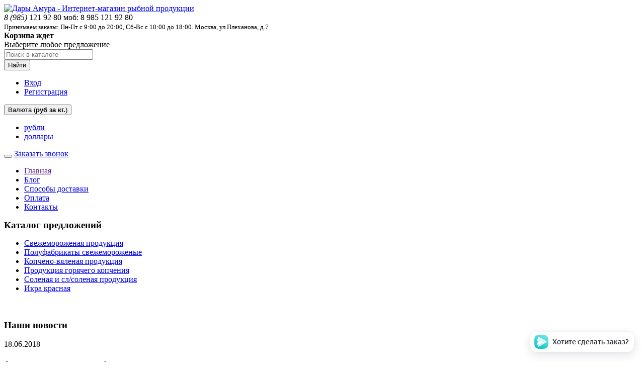

--- FILE ---
content_type: text/html; charset=UTF-8
request_url: https://damur.ru/catalog/solenaya-i-slsolenaya-produktsiya
body_size: 8190
content:
<!DOCTYPE html>

<html>
<head>
	<base href="https://damur.ru/"/>
	<title>Купить красную рыбу слабосоленую. Интернет-магазин лососевых рыбы и рыбных деликатесов</title>
	<meta http-equiv="Content-Type" content="text/html; charset=UTF-8" />
	<meta name="description" content="Солят рыбу для приготовления самостоятельного продукта, а также используют в качестве полуфабриката для копчения, вяления, маринования. Посол, как способ консервирования, основан на проникновении поваренной соли в мышечную ткань и вытеснении из нее влаги." />
	<meta name="keywords"    content="" />
	<meta name="viewport" content="width=device-width, initial-scale=1.0">
	<meta name="SKYPE_TOOLBAR" content="SKYPE_TOOLBAR_PARSER_COMPATIBLE" />
	<!--[if lt IE 9]><script src="http://html5shiv.googlecode.com/svn/trunk/html5.js"></script><![endif]-->
	<link href="design/Bootstrap-Blue/images/bg/favicon.ico" rel="icon"          type="image/x-icon"/>
	<link href="design/Bootstrap-Blue/images/bg/favicon.ico" rel="shortcut icon" type="image/x-icon"/>

	
	<link rel="canonical" href="https://damur.ru/catalog/solenaya-i-slsolenaya-produktsiya"/>
	
	<link href="design/Bootstrap-Blue/css/style.css" rel="stylesheet" type="text/css" media="screen"/>

	
	<script src="js/jquery/jquery.js"  type="text/javascript"></script>
	<script src="design/Bootstrap-Blue/js/bootstrap.min.js"></script>
	<script src="design/Bootstrap-Blue/js/scripts.js"></script>
     
 
   	<script>
	$(function() {
		$(".top_ul li.selected").parent("ul").show();
		$(".top_ul > li").each(function() {
		$(this).addClass("top_li");
			if ($(this).hasClass("selected"))
			{
				$(this).next("ul").show();
			}
		});
        $(".top_ul li a").click(function(){
           if ($(this).parent().find('ul').length) {
               $(this).parent().siblings().find("a.selected:visible").removeClass("selected");
               $(this).closest('li').children("ul").slideToggle("slow");
               $(this).parent().siblings().find("ul:visible").slideUp("slow");
               $(this).toggleClass("selected");
           return false;
           }
        });
	});
	</script>
	
 
 
</head>
<body>
<div class="bodyPage">
<div class="container wrapper">

	<header>
		
		<div class="row">
			<div class="col-xs-24 col-sm-8 col-md-6 logo">
			<a href="/"><img src="design/Bootstrap-Blue/images/images_theme/logo.png" title="Дары Амура - Интернет-магазин рыбной продукции" alt="Дары Амура - Интернет-магазин рыбной продукции"/></a>
			</div>

			<div class="col-xs-24 col-sm-16 col-md-11 col-lg-12 headContacts">
				<i class="i-phone-squared"></i><i>8 (985)</i> 121 92 80    моб: 8 985 121 92 80<br />
				<small>Принимаем заказы: Пн-Пт с 9:00 до 20:00, Сб-Вс с 10:00 до 18:00. Москва, ул.Плеханова, д.7</small>
			</div>

			<div class="col-xs-offset-5 col-xs-14 col-sm-offset-0 col-sm-9 col-md-7 col-lg-6">
			<div id="cart_informer" style='min-width:240px;'><i class="i-basket"></i>
<b>Корзина ждет</b><br />Выберите любое предложение
</div>
			</div>

			<form class="col-xs-24 col-md-9 form-inline searchForm" name="search" action="products" id="search">
				<div class="input-group">
				<input type="text" class="form-control input_search" name="keyword" value="" placeholder="Поиск в каталоге">
				<div class="input-group-btn">
				<button type="submit" class="btn btn-primary">Найти</button>
				</div>
				</div>
			</form>

			<div class="col-xs-24 col-sm-24 col-md-9"><div class="row">

				<div class="col-md-19 userBlock pull-right text-right">
					<ul class='inlineMenu userBlock'>
											<li><a href="user/login">Вход <i class="i-login"></i></a></li>
						<li><a href="user/register">Регистрация <i class="i-user-add"></i></a></li>
										</ul>
				</div>

								<div class="col-md-5 pull-left btn-group">
					<button type="button" class="btn btn-default btn-sm dropdown-toggle" data-toggle="dropdown">
					Валюта (<b>руб за кг.</b>) <span class="caret"></span>
					</button>
					<ul class="dropdown-menu" role="menu">
										<li class="selected"><a href='/catalog/solenaya-i-slsolenaya-produktsiya?currency_id=2'>рубли</a></li>										<li class=""><a href='/catalog/solenaya-i-slsolenaya-produktsiya?currency_id=1'>доллары</a></li>										</ul>
				</div>
				
			</div></div>
		</div>
	</header>
	<div class="clearfix visible-xs"></div>

	<div class="navbar navbar-default" role="navigation">
	<div class="container">
		<div class="navbar-header">
			<button type="button" class="navbar-toggle" data-toggle="collapse" data-target=".navbar-collapse">
				<span class="sr-only"></span>
				<span class="icon-bar"></span>
				<span class="icon-bar"></span>
				<span class="icon-bar"></span>
			</button>
			<a class="navbar-brand callme_viewform gradient-base" href="#"><i class="i-phone-circled"></i> Заказать звонок </a>
		</div>

		<div class="navbar-collapse collapse in" style="height: auto;">
			<ul class="nav navbar-nav">
														<li ><a data-page="1" href="">Главная</a></li>
																			<li ><a data-page="4" href="blog">Блог</a></li>
																			<li ><a data-page="3" href="dostavka">Способы доставки</a></li>
																			<li ><a data-page="2" href="oplata">Оплата</a></li>
																												<li ><a data-page="6" href="contact">Контакты</a></li>
																														</ul>
		</div>
	</div>
	</div>

	<div class="row">
		<aside class="col-md-6"><h3 style='margin:0'><i class="i-ferry"></i>Каталог предложений</h3>

	<ul id="nav" ul-level='1' class='top_ul'>
			<li class='level_1 '>
	   <a href="catalog/svezhe-morozhenaya-produktsiya" data-category="11">Свежемороженая продукция</a>
	   
	</li>
				<li class='level_1 '>
	   <a href="catalog/polu-fabrikaty-svezhmorozh" data-category="12">Полуфабрикаты свежемороженые</a>
	   
	</li>
				<li class='level_1 '>
	   <a href="catalog/kopcheno-vyalenaya-produktsiya" data-category="13">Копчено-вяленая продукция</a>
	   
	</li>
				<li class='level_1 '>
	   <a href="catalog/produktsiya-goryachego-kopcheniya" data-category="14">Продукция горячего копчения</a>
	   
	</li>
				<li class='level_1 active'>
	   <a href="catalog/solenaya-i-slsolenaya-produktsiya" data-category="15">Соленая и сл/соленая продукция</a>
	   
	</li>
				<li class='level_1 '>
	   <a href="catalog/ikra" data-category="16">Икра красная</a>
	   
	</li>
			</ul>




<div class="hidden-sm hidden-xs">
	<a href="" class='callme_viewform'><img class='imageBordered' src="design/Bootstrap-Blue/images/images_theme/block-callme.jpg" alt="" /></a>
			
				<h3><i class="i-doc-text-inv"></i>Наши новости</h3>
		<div class="panel-group" id="accordion">
						<div class="panel blogView" data-post="5">
				<div class="panel-heading">
					<span class="label label-default">18.06.2018</span><br />
					<h4 class="panel-title">
					<a data-toggle="collapse" data-parent="#accordion" href="#collapse5">Альтернатива лососю - горбуша</a>
					</h4>
				</div>
				<div id="collapse5" class="panel-collapse collapsing"><div class="panel-body">
				<p>Всегда хочется приготовить аппетитное блюдо из лакомого кусочка рыбы, а что может быть вкуснее чем лосось. Но не всегда наши финансовые капиталы позволяют воплотить наши желания. И тут на выручку приходит горбуша.</p>				<a href="blog/alternativa-lososyu---gorbusha" class="btn btn-default btn-sm">Подробнее</a>
				</div></div>
			</div>
						<div class="panel blogView" data-post="4">
				<div class="panel-heading">
					<span class="label label-default">18.06.2018</span><br />
					<h4 class="panel-title">
					<a data-toggle="collapse" data-parent="#accordion" href="#collapse4">Акулье мясо</a>
					</h4>
				</div>
				<div id="collapse4" class="panel-collapse collapsing"><div class="panel-body">
				<p>Когда разговор заходит об акулах, сразу появляются ассоциации со страшным хищником, который в любой момент может открыть свою огромную пасть. Но когда эта рыба выловлена и разделана - все кажется не таким страшным.</p>				<a href="blog/akule-myaso" class="btn btn-default btn-sm">Подробнее</a>
				</div></div>
			</div>
						<div class="panel blogView" data-post="3">
				<div class="panel-heading">
					<span class="label label-default">18.06.2018</span><br />
					<h4 class="panel-title">
					<a data-toggle="collapse" data-parent="#accordion" href="#collapse3">Диетическая рыба пангасиус</a>
					</h4>
				</div>
				<div id="collapse3" class="panel-collapse collapsing"><div class="panel-body">
				<p>Пангасиус &ndash; пресноводная рыба, является представительницей сомообразных. Имеет серо-стальной окрас. Понятие пангасиус включает два подвида: Сиамский и Бокорта.&nbsp;</p>				<a href="blog/dieticheskaya-ryba-pangasius" class="btn btn-default btn-sm">Подробнее</a>
				</div></div>
			</div>
					</div>
			
</div></aside>
		<section class="col-md-18">


<ol class="breadcrumb patchLine">
	<li><a href="./">Главная</a></li>
			<li><a href="catalog/solenaya-i-slsolenaya-produktsiya" data-category="15">Соленая и сл/соленая продукция</a></li>			</ol>
<div class="heading"><h1>
	Соленая и сл/соленая продукция  
	</h1></div>

		<p><p>Солят рыбу для приготовления самостоятельного продукта, а также используют в качестве полуфабриката для копчения, вяления, маринования. Посол, как способ консервирования, основан на проникновении поваренной соли в мышечную ткань и вытеснении из нее влаги. Это вызывает гибель или замедление жизнедеятельности микроорганизмов. Для соления используют многие виды рыб, так как оно значительно удлиняет сроки хранения. Некоторые виды рыб после посола приобретают специфический вкус и запах созревшей рыбы, мягкую и нежную консистенцию. В процессе посола за счет перехода в тузлук части питательных веществ из тканей мяса питательная ценность рыбы снижается. Посол осуществляют сухим, мокрым и смешанным способами, а в зависимости от температурных условий &ndash; теплым, охлажденным и холодным.</p><p>При сухом посоле рыбу смешивают с солью, натирают или посыпают. Образующийся тузлук остается в таре и способствует получению однородного продукта. При сухом стоповом посоле тузлук стекает с рыбы, продукт получается обезвоженным и с повышенным содержанием соли. Мокрый посол производят при заливке рыбы раствором поваренной соли определенной концентрации. Получают слабосоленую рыбу или полуфабрикаты для дальнейшей переработки. Более однородный продукт с заданным процентом соли получают при циркулирующем посоле. Смешанный посол основан на одновременном применении сухой соли и тузлука. Он дает хорошие результаты при посоле крупной, жирной рыбы для получения среднесоленого продукта.</p><p>В зависимости от содержания соли различают рыбу слабо-, средне- и крепко соленую. Если солят поваренной солью, посол называют простым. При пряном посоле добавляют пряности и сахар; при маринованном &ndash; сахар, пряности и уксусную кислоту. Сладкий (специальный посол) производят смесью, состоящей из 9 % соли, 1,5 % сахара с добавлением лаврового листа и консерванта &ndash; бензойно-кислого натрия. К соленым рыбным товарам относят: сельди соленые, лососи соленые, сельди пряного посола, скумбрию и ставриду соленые, соленую рыбу.</p></p>
<!--Каталог товаров-->

			<div class='col-md-24 well well-sm paginationProductsView'>		<script type="text/javascript" src="js/ctrlnavigate.js"></script>

				<div class="sort pull-right">Сортировать по:&nbsp;
		<select onchange="location = this.value;">
			<option value="/catalog/solenaya-i-slsolenaya-produktsiya?sort=position"  selected>Умолчанию</option>
			<option value="/catalog/solenaya-i-slsolenaya-produktsiya?sort=name" >Названию</option>
			<option value="/catalog/solenaya-i-slsolenaya-produktsiya?sort=price" >Цене: от минимальной</option>
			<!-- <option value="/catalog/solenaya-i-slsolenaya-produktsiya?sort=price2" >Цене: от максимальной</option>
			<option value="/catalog/solenaya-i-slsolenaya-produktsiya?sort=rating" >Сначала популярные (рейтинг)</option>
			<option value="/catalog/solenaya-i-slsolenaya-produktsiya?sort=created" >Сначала новые</option> -->
		</select>
		</div>
		
		
	</div>
	<div class="clearfix"></div>

	<ul class="row list-inline itemsList">
				<li class="col-lg-6 col-md-8 col-xs-12"><div class="product"><div class="productLabels">
<p><i class="i-thumbs-up-1"></i></p><p><i class="i-tag-1"></i></p></div>



<div class="image">
<a href="products/ikra-gorbush" title='Просмотреть предложение Икра горбуши'><img src="https://damur.ru/files/products/228.150x150.jpg?83435c72b2fdad5ce552aa02c6545f3a" alt="Икра горбуши"/></a>
</div>
<h3><a data-product="83" href="products/ikra-gorbush">Икра горбуши</a></h3>

<div class="caption">

			<form class="b1c-good variants" action="/cart">

			<p class='b1c-name' style="display:none;">Икра горбуши</p>
							<div class="price">
					<input class='amount' type="text" name="amount" value="1" maxlength="5"> <small>x</small>
					<span>4 690</span> <i>руб за кг.</i>

											<div class='tooltip-show badge oldPrice' data-toggle="tooltip" title='Старая цена'>
						<strike>3 300</strike><br>
						<small>Скидка -42%</small>
					</div>
									</div>

				<select name="variant" style='display:none;'>
								<option value="96" compare_price="3 300" price="4 690"></option>
								</select>

				<input type="submit" class="btn gradient-base btn-sm" value="Купить" data-result-text="добавлен"/>
				<a href="" class="btn btn-default btn-sm pull-right b1c">За 1 клик</a>
			
			<div class="clearfix"></div>
		</form>
	
	<small>
		<!-- <p>Арт. - </p> -->
		<p>
			Склад:
											Большой запас												<b>(1000)</b>		</p>

		
	<!--	<a href="" class="pull-right"><i class="i-heart"></i>В избранное</a>
		<a href=""><i class="i-check-1"></i>В сравнение</a>   -->

	</small>

<div class="clearfix"></div>
</div>
</div></li>
				<li class="col-lg-6 col-md-8 col-xs-12"><div class="product"><div class="productLabels">
<p><i class="i-thumbs-up-1"></i></p><p><i class="i-tag-1"></i></p></div>



<div class="image">
<a href="products/ikra-keta-gorbusha" title='Просмотреть предложение Икра кеты'><img src="https://damur.ru/files/products/476265d5.150x150.jpg?88bd501b802370a75af432c6735d9a86" alt="Икра кеты"/></a>
</div>
<h3><a data-product="85" href="products/ikra-keta-gorbusha">Икра кеты</a></h3>

<div class="caption">

			<form class="b1c-good variants" action="/cart">

			<p class='b1c-name' style="display:none;">Икра кеты</p>
							<div class="price">
					<input class='amount' type="text" name="amount" value="1" maxlength="5"> <small>x</small>
					<span>4 990</span> <i>руб за кг.</i>

											<div class='tooltip-show badge oldPrice' data-toggle="tooltip" title='Старая цена'>
						<strike>3 500</strike><br>
						<small>Скидка -43%</small>
					</div>
									</div>

				<select name="variant" style='display:none;'>
								<option value="98" compare_price="3 500" price="4 990"></option>
								</select>

				<input type="submit" class="btn gradient-base btn-sm" value="Купить" data-result-text="добавлен"/>
				<a href="" class="btn btn-default btn-sm pull-right b1c">За 1 клик</a>
			
			<div class="clearfix"></div>
		</form>
	
	<small>
		<!-- <p>Арт. - </p> -->
		<p>
			Склад:
											Большой запас												<b>(1000)</b>		</p>

		
	<!--	<a href="" class="pull-right"><i class="i-heart"></i>В избранное</a>
		<a href=""><i class="i-check-1"></i>В сравнение</a>   -->

	</small>

<div class="clearfix"></div>
</div>
</div></li>
				<li class="col-lg-6 col-md-8 col-xs-12"><div class="product"><div class="productLabels">
</div>



<div class="image">
<a href="products/keta-file-na-kozhe-vakuumupakovka" title='Просмотреть предложение Кета, филе на коже, вакуум/упаковка'><img src="https://damur.ru/files/products/225.150x150.jpg?debd6959c510bc9a6eb8aed2cfbd62f4" alt="Кета, филе на коже, вакуум/упаковка"/></a>
</div>
<h3><a data-product="81" href="products/keta-file-na-kozhe-vakuumupakovka">Кета, филе на коже, вакуум/упаковка</a></h3>

<div class="caption">

			<form class="b1c-good variants" action="/cart">

			<p class='b1c-name' style="display:none;">Кета, филе на коже, вакуум/упаковка</p>
							<div class="price">
					<input class='amount' type="text" name="amount" value="1" maxlength="5"> <small>x</small>
					<span>550</span> <i>руб за кг.</i>

									</div>

				<select name="variant" style='display:none;'>
								<option value="94"  price="550"></option>
								</select>

				<input type="submit" class="btn gradient-base btn-sm" value="Купить" data-result-text="добавлен"/>
				<a href="" class="btn btn-default btn-sm pull-right b1c">За 1 клик</a>
			
			<div class="clearfix"></div>
		</form>
	
	<small>
		<!-- <p>Арт. - </p> -->
		<p>
			Склад:
											Большой запас												<b>(1000)</b>		</p>

		
	<!--	<a href="" class="pull-right"><i class="i-heart"></i>В избранное</a>
		<a href=""><i class="i-check-1"></i>В сравнение</a>   -->

	</small>

<div class="clearfix"></div>
</div>
</div></li>
				<li class="col-lg-6 col-md-8 col-xs-12"><div class="product"><div class="productLabels">
</div>



<div class="image">
<a href="products/keta-kuski-semuzhnyj-posol" title='Просмотреть предложение Кета, куски, семужный посол'><img src="https://damur.ru/files/products/227.150x150.jpg?bb2ead084c88c6ef6e10f411b37843be" alt="Кета, куски, семужный посол"/></a>
</div>
<h3><a data-product="82" href="products/keta-kuski-semuzhnyj-posol">Кета, куски, семужный посол</a></h3>

<div class="caption">

			<p style='text-align:center;margin:19px 0 5px;'><small><b>Нет в наличии</b></small><br />
		<a href="" class="btn gradient-base btn-sm callme_viewform">Заказать звонок</a>
		</p>
	
	<small>
		<!-- <p>Арт. - </p> -->
		<p>
			Склад:
												Нет
								</p>

		
	<!--	<a href="" class="pull-right"><i class="i-heart"></i>В избранное</a>
		<a href=""><i class="i-check-1"></i>В сравнение</a>   -->

	</small>

<div class="clearfix"></div>
</div>
</div></li>
			</ul>


	


			<hr>
		<p>Вы можете купить Соленая и сл/соленая продукция  недорого и по выгодной цене в интернет магазине 'Дары Амура - Интернет-магазин рыбной продукции'. В магазине представлены Соленая и сл/соленая продукция  с описаниями, а также подробные технические характеристики, фотографии и отзывы посетителей. Мы предлагаем Соленая и сл/соленая продукция  ведущих мировых брендов с гарантией и доставкой.</p>
	
	




<script type="text/javascript">
$(document).ready(function(){
   Height = '';
   maxHeight = 0;
   $(".product").each(function(){
     if ($(this).height() > maxHeight) { maxHeight = $(this).height(); }
     Height = maxHeight;
   });
   $(".product").height(Height);
});
</script>
</section>
	</div>

 
</div>

<footer>
<div class="container">

	<div class="col-md-5">
		<h2><span><i class="i-check-2"></i> Основные</span> страницы</h2>
		<ul class='inlineMenu'>
				<li><a data-page="1" href=""><i class="i-right-dir"></i> Главная</a></li>
				<li><a data-page="4" href="blog"><i class="i-right-dir"></i> Блог</a></li>
				<li><a data-page="3" href="dostavka"><i class="i-right-dir"></i> Способы доставки</a></li>
				<li><a data-page="2" href="oplata"><i class="i-right-dir"></i> Оплата</a></li>
				<li><a data-page="6" href="contact"><i class="i-right-dir"></i> Контакты</a></li>
				</ul>
	</div>

	
 
	<div class="col-md-10 col-md-offset-1">
		<h2><span><i class="i-clipboard"></i> Контактная</span> информация</h2>
		<ul class='inlineMenu'>
		<li><b>Рабочие часы:</b> Пн-Пт: 08:00-20:00, Сб-Вс: 10:00-18:00</li>
		<li><b>Телефоны: </b> 8 (985) 121-92-80</li>
		
		<li><b>Магазин - пункт выдачи::</b> г. Москва, ул. Плеханова, д.7</li>
		</ul>
	</div>
	<div class="clearfix"></div>
	<hr>

	<div class="col-xs-24 col-md-19">
		<p>Дары Амура - Интернет-магазин рыбной продукции © 2014 - 2026<br />
		</p><br />
		<small>
<p style="font-size: 2px"><a href="http://epstongrup.ru/" target="_blank"><font color="#7D7D7;">Разработка сайтов - Epston Group</font></a></p>
<p style="font-size: 2px"><a href="http://ketaopt.ru/" target="_blank"><font color="#7D7D7;">Кета</font></a></p>
		</small>
	</div>

	<div class="col-xs-24 col-md-5">

		<p class="counters">
		<!-- Заменить два изображения счетчиков снизу кодом своих счетчиков. Если используете код метрики Яндекса - вставлять МЕЖДУ тэгами код метрики /-->
		</p>

	</div>



  

<script type="text/javascript" src="js/ctrlnavigate.js"></script>
<script src="design/Bootstrap-Blue/js/jquery-ui.min.js"></script>
<script src="design/Bootstrap-Blue/js/ajax_cart.js"></script>
<script src="js/baloon/js/baloon.js" type="text/javascript"></script>
<link   href="js/baloon/css/baloon.css" rel="stylesheet" type="text/css" />
<script src="js/autocomplete/jquery.autocomplete-min.js" type="text/javascript"></script>

<link href="design/Bootstrap-Blue/fontello/css/fontello.css" rel="stylesheet"/>
<div class="scrollUp"><i class="i-angle-double-up"></i></div>

<script type="text/javascript" src="/buyme/js/buyme.js"></script>
<script src="/callme/js/callme.js"></script>

<script type="text/javascript">
	$('.collapse').collapse()
	$('.tooltip-show').tooltip()
	$('.popover-show').popover({
	html: true,
	trigger: 'focus',
	delay: { show: 100, hide: 100 }
	})

	$(function(){
	  $('.scrollUp').liScrollToTop();
	});
</script>



 <!-- Global site tag (gtag.js) - Google Analytics -->
<script async src="https://www.googletagmanager.com/gtag/js?id=UA-121062512-1"></script>
<script>
  window.dataLayer = window.dataLayer || [];
  function gtag(){dataLayer.push(arguments);}
  gtag('js', new Date());

  gtag('config', 'UA-121062512-1');
</script>
 
 
<!-- Yandex.Metrika counter -->
<script type="text/javascript" >
    (function (d, w, c) {
        (w[c] = w[c] || []).push(function() {
            try {
                w.yaCounter49298851 = new Ya.Metrika({
                    id:49298851,
                    clickmap:true,
                    trackLinks:true,
                    accurateTrackBounce:true,
                    webvisor:true
                });
            } catch(e) { }
        });

        var n = d.getElementsByTagName("script")[0],
            s = d.createElement("script"),
            f = function () { n.parentNode.insertBefore(s, n); };
        s.type = "text/javascript";
        s.async = true;
        s.src = "https://mc.yandex.ru/metrika/watch.js";

        if (w.opera == "[object Opera]") {
            d.addEventListener("DOMContentLoaded", f, false);
        } else { f(); }
    })(document, window, "yandex_metrika_callbacks");
</script>
<noscript><div><img src="https://mc.yandex.ru/watch/49298851" style="position:absolute; left:-9999px;" alt="" /></div></noscript>
<!-- /Yandex.Metrika counter -->
<script type='text/javascript'>
(function () {
    window['yandexChatWidgetCallback'] = function() {
        try {
            window.yandexChatWidget = new Ya.ChatWidget({
                guid: '4f4cdcf9-8ec1-4a1d-af9a-03444c3b7c98',
                buttonText: 'Хотите сделать заказ?',
                title: 'Икра и рыбка (Дары Амура)',
                theme: 'light',
                collapsedDesktop: 'never',
                collapsedTouch: 'always'
            });
        } catch(e) { }
    };
    var n = document.getElementsByTagName('script')[0],
        s = document.createElement('script');
    s.async = true;
    s.charset = 'UTF-8';
    s.src = 'https://chat.s3.yandex.net/widget.js';
    n.parentNode.insertBefore(s, n);
})();
</script>

 </body>
</html><!--
memory peak usage: 811424 bytes
page generation time: 0.0076601505279541 seconds
-->